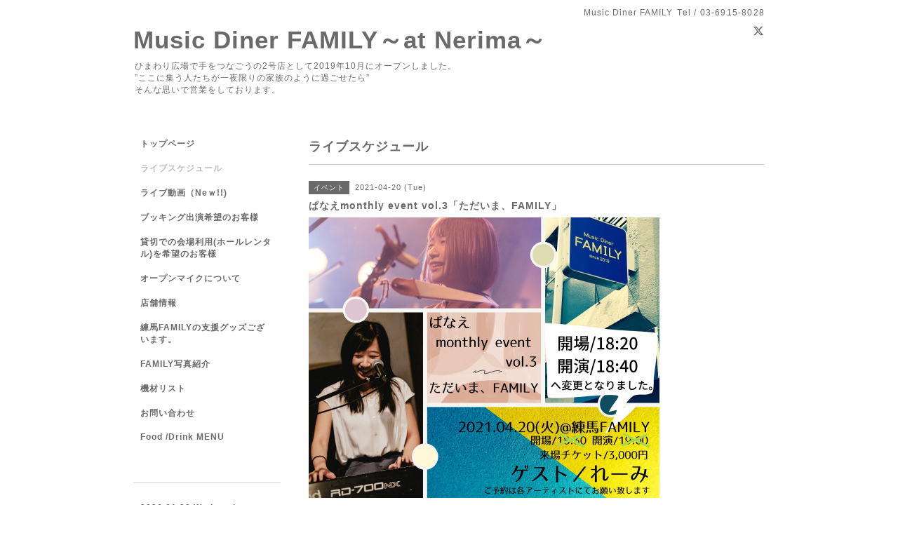

--- FILE ---
content_type: text/html; charset=utf-8
request_url: http://nerima-family.com/calendar/3850407
body_size: 2831
content:
<!DOCTYPE html PUBLIC "-//W3C//DTD XHTML 1.0 Transitional//EN" "http://www.w3.org/TR/xhtml1/DTD/xhtml1-transitional.dtd">
<html xmlns="http://www.w3.org/1999/xhtml" xml:lang="ja" lang="ja">
<head>
<meta http-equiv="content-type" content="text/html; charset=utf-8" />
<title>ぱなえmonthly event vol.3「ただいま、FAMILY」 - Music Diner FAMILY～at Nerima～</title>
<meta name="viewport" content="width=device-width, initial-scale=1, maximum-scale=1, user-scalable=yes" />
<meta name="keywords" content="ホームページ ファミリー" />
<meta name="description" content="ぱなえmonthly event vol.3《ただいま、FAMILY》18:20open/18:40start(20:00close)TICKET:3000円(D別)※FAMILYでのご予約は承れません。出演：ぱなえゲスト：れーみ" />
<meta property="og:title" content="Music Diner FAMILY～at Nerima～" />
<meta property="og:image" content="" />
<meta property="og:site_name" content="Music Diner FAMILY～at Nerima～" />
<meta http-equiv="content-style-type" content="text/css" />
<meta http-equiv="content-script-type" content="text/javascript" />

<link rel="alternate" type="application/rss+xml" title="Music Diner FAMILY～at Nerima～ / RSS" href="/feed.rss" />
<style type="text/css" media="all">@import "/style.css?529363-1565728677";</style>
<script type="text/javascript" src="/assets/jquery/jquery-1.9.1.min.js"></script>
<script type="text/javascript" src="/js/tooltip.js"></script>
<script type="text/javascript" src="/assets/responsiveslides/responsiveslides.min.js"></script>
<script type="text/javascript" src="/assets/colorbox/jquery.colorbox-min.js"></script>
<script src="/js/theme_simple2/init.js"></script>

    <script>
      $(document).ready(function(){
      $("#main").find(".thickbox").colorbox({rel:'thickbox',maxWidth: '98%'});
      });
    </script>

</head>

<body id="calendar">
<div id="wrapper">
<div id="wrapper_inner">

<!-- ヘッダー部分ここから // -->
<div id="header">
<div id="header_inner">


    <div class="shop_title">
      <div class="shop_name shop_name_sp">Music Diner FAMILY</div>
      <div class="shop_rss shop_rss_sp"><a href="/feed.rss"><img src="/img/icon/rss2.png" /></a></div>
      <div class="shop_tel shop_tel_sp">Tel&nbsp;/&nbsp;03-6915-8028</div>
      <div class="header_social_wrap">
        
        <a href="https://twitter.com/Nerima_FAMILY" target="_blank">
          <span class="icon-twitter"></span>
        </a>
        

        

        
      </div>
    </div>


  <div class="site_title">
    <h1 class="site_logo">
      <a class="shop_sitename" href="http://nerima-family.com">Music Diner FAMILY～at Nerima～</a>
    </h1>
    <div class="site_description site_description_smartphone">ひまわり広場で手をつなごうの2号店として2019年10月にオープンしました。<br />
”ここに集う人たちが一夜限りの家族のように過ごせたら”<br />
そんな思いで営業をしております。<br />
</div>
  </div>


</div>
</div>
<!-- // ヘッダー部分ここまで -->


<div id="contents">
<div id="contents_inner">


  <!-- メイン部分ここから -->
  <div id="main">
  <div id="main_inner">

    


    


    


    


    
    <!----------------------------------------------

      ページ：カレンダー

    ---------------------------------------------->
    <h2 class="page_title">ライブスケジュール</h2>

    


    
      <div class="schedule_detail">
        <div>
        <span class="schedule_detail_category">イベント</span>&nbsp; <span class="schedule_detail_date">2021-04-20 (Tue)</span>
        </div>
        <div class="schedule_detail_title">
          ぱなえmonthly event vol.3「ただいま、FAMILY」
        </div>
        <div class="schedule_detail_body wysiwyg">
          <a href='//cdn.goope.jp/86738/210412224108-60744df4df6e5.jpg' class='thickbox'><img src='//cdn.goope.jp/86738/210412224108-60744df4df6e5_l.jpg' alt='ぱなえmonthly event vol.3「ただいま、FAMILY」'/></a>
          <p>ぱなえmonthly event vol.3</p>
<p>《ただいま、FAMILY》</p>
<p>18:20open/18:40start(20:00close)</p>
<p>TICKET:3000円(D別)</p>
<p>※FAMILYでのご予約は承れません。&nbsp;</p>
<p>出演：ぱなえ</p>
<p>ゲスト：れーみ</p>
<p>&nbsp;</p>
          <br class="clear" />
        </div>
      </div>
    

    


    


    


    

    

    

    


    


  </div>
  </div>
  <!-- // メイン部分ここまで -->

</div>
</div>
<!-- // contents -->


<!-- ナビゲーション部分ここから // -->
<div id="navi">
<div id="navi_inner">
  <ul>
    
    <li><a href="/"  class="navi_top">トップページ</a></li>
    
    <li><a href="/calendar"  class="navi_calendar active">ライブスケジュール</a></li>
    
    <li><a href="/free/live"  class="navi_free free_454543">ライブ動画（Neｗ!!)</a></li>
    
    <li><a href="/free/booking"  class="navi_free free_207534">ブッキング出演希望のお客様</a></li>
    
    <li><a href="/free/hallrental"  class="navi_free free_207533">貸切での会場利用(ホールレンタル)を希望のお客様</a></li>
    
    <li><a href="/free/openmic"  class="navi_free free_217884">オープンマイクについて</a></li>
    
    <li><a href="/about"  class="navi_about">店舗情報</a></li>
    
    <li><a href="/free/ouen"  class="navi_free free_388014">練馬FAMILYの支援グッズございます。</a></li>
    
    <li><a href="/photo"  class="navi_photo">FAMILY写真紹介</a></li>
    
    <li><a href="/free/kizai"  class="navi_free free_208560">機材リスト</a></li>
    
    <li><a href="/contact"  class="navi_contact">お問い合わせ</a></li>
    
    <li><a href="/free/menu"  class="navi_free free_498153">Food /Drink MENU</a></li>
    
  </ul>
  <br class="clear" />
</div>
<!-- ナビゲーションパーツここから // -->

<!-- // ナビゲーションパーツここまで -->
</div>
<!-- // ナビゲーション部分ここまで -->


<!-- サイドバー部分ここから // -->
<div id="sidebar">
<div id="sidebar_inner">

  <div class="today_area today_area_smartphone">
    <div class="today_title">2026.01.28 Wednesday</div>
    
    <div class="today_schedule">
      <div class="today_schedule_title">
        <a href="/calendar/6517726"> LIVE: ペールブルー/シロネリアンず/satomio/高塚佑太</a>
      </div>
      <div class="today_schedule_body">
        <p>「We are FAMILY」</p>
<p>18:40open/19:00start</p>
<p>TICKET:2500円(D別)</p>
<p>出演:ペールブルー/シロネリアンず/satomio/高塚佑太</p>
      </div>
       </div>
       
  </div>


  <div class="counter_area counter_area_smartphone">
    <div class="counter_title">カウンター</div>
    <div class="counter_today">
      Today&nbsp;:&nbsp;<span class="num">501</span>
    </div>
    <div class="counter_yesterday">
      Yesterday&nbsp;:&nbsp;<span class="num">934</span>
    </div>
    <div class="counter_total">
      Total&nbsp;:&nbsp;<span class="num">1855566</span>
    </div>
  </div>


  <div class="qr_area qr_area_smartphone">
    <div class="qr_title">携帯サイト</div>
    <div class="qr_img"><img src="//r.goope.jp/qr/nerimafamily"width="100" height="100" /></div>
  </div>

  

</div>

</div>
<!-- // サイドバー部分ここまで -->


<!-- フッター部分ここから // -->
<div id="footer">
<div id="footer_inner">

 <div class="shop_title_footer clearfix">
      <div class="shop_info_footer">
        <div class="shop_rss shop_rss_footer shop_rss"><a href="/feed.rss"><img src="/img/icon/rss2.png" /></a></div>
        <div class="shop_name shop_name_footer">Music Diner FAMILY&nbsp; </div>
      </div>
      <div class="shop_tel shop_tel_footer">03-6915-8028</div>
  </div>

  <div class="copy_powered">

  <div class="copyright copyright_smartphone">&copy;2026 <a href="http://nerima-family.com">Music Diner FAMILY</a>. All Rights Reserved.</div>

  <div class="powered powered_smartphone">Powered by <a href="https://goope.jp/">グーペ</a> / <a href="https://admin.goope.jp/">Admin</a></div>

  </div>

  <br class="clear" />

</div>
</div>
<!-- // フッター部分ここまで -->

</div>
</div>

</body>
</html>
